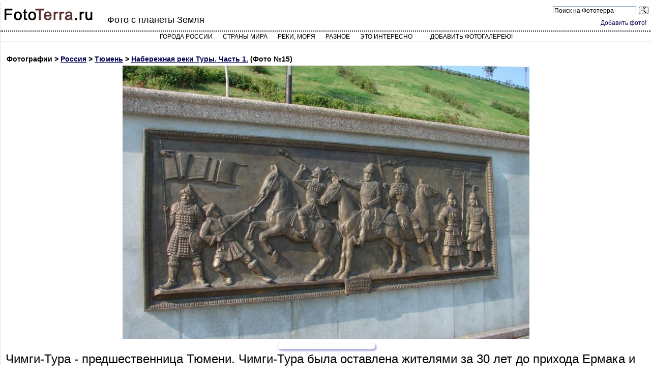

--- FILE ---
content_type: text/html; charset=utf-8
request_url: https://fototerra.ru/photo-page/Russia/Tjumen/200730
body_size: 3319
content:

        



<!DOCTYPE html PUBLIC "-//W3C//DTD XHTML 1.0 Transitional//EN" "https://www.w3.org/TR/xhtml1/DTD/xhtml1-transitional.dtd">
<html lang="ru" xml:lang="ru" xmlns="https://www.w3.org/1999/xhtml">
<head>
<meta http-equiv="Content-Type" content="text/html; charset=utf-8" />
<meta http-equiv="X-UA-Compatible" content="IE=edge">
<!-- Yandex.RTB -->
<script>window.yaContextCb=window.yaContextCb||[]</script>
<script src="https://yandex.ru/ads/system/context.js" async></script>

<meta name="viewport" content="width=device-width, initial-scale=1">
<meta name="description" content="Чимги-Тура - предшественница Тюмени. Чимги-Тура была оставлена жителями за 30 лет до прихода Ермака и основания Тюмени в 1586 году. О причине бегства из Чимги-Туры до сих пор нет общепринятого мнения. - Тюмень, Россия / Набережная реки Туры. Часть 1. / Фотография №15">
<link rel="canonical" href="https://fototerra.ru/photo-page/Russia/Tjumen/200730" />

<script src="/jquery-latest.min.js" type="text/javascript" async></script>
<script src="/rate/ratings.js" type="text/javascript" async></script>


<title>Чимги-Тура -... - Тюмень, Россия - Фото 15 - ФотоТерра</title>
<link href="/main2.css" rel="stylesheet" type="text/css" />
<link rel="stylesheet" href="/styles.css">
</head>
<body style="background-color: #ffffff">
<div itemscope itemtype="https://schema.org/Article" id="outer_div1">
<div id="header">

<div id="logo"><a href="/"><img src="/i/fototerra.gif"" width="180" height="25" border="0" /></a></div>
<div id="headercontent">
<div id="headerright">
<div class="ya-site-form ya-site-form_inited_no" onclick="return {'action':'https://yandex.ru/sitesearch','arrow':false,'bg':'transparent','fontsize':12,'fg':'#000000','language':'ru','logo':'rb','publicname':'Поиск на Фотосайте о Земле','suggest':false,'target':'_blank','tld':'ru','type':3,'usebigdictionary':true,'searchid':2230581,'webopt':true,'websearch':false,'input_fg':'#000000','input_bg':'#ffffff','input_fontStyle':'normal','input_fontWeight':'normal','input_placeholder':'Поиск на Фототерра','input_placeholderColor':'#000000','input_borderColor':'#7f9db9'}"><form action="https://yandex.ru/sitesearch" method="get" target="_blank"><input type="hidden" name="searchid" value="2230581"/><input type="hidden" name="l10n" value="ru"/><input type="hidden" name="reqenc" value=""/><input type="search" name="text" value=""/><input type="submit" value="Найти"/></form>
<style type="text/css">.ya-page_js_yes .ya-site-form_inited_no { display: none; }</style>
<script type="text/javascript">(function(w,d,c){var s=d.createElement('script'),h=d.getElementsByTagName('script')[0],e=d.documentElement;if((' '+e.className+' ').indexOf(' ya-page_js_yes ')===-1){e.className+=' ya-page_js_yes';}s.type='text/javascript';s.async=true;s.charset='utf-8';s.src=(d.location.protocol==='https:'?'https:':'http:')+'//site.yandex.net/v2.0/js/all.js';h.parentNode.insertBefore(s,h);(w[c]||(w[c]=[])).push(function(){Ya.Site.Form.init()})})(window,document,'yandex_site_callbacks');</script>
</div> <div class="clearer"></div>
<div class="logged"><a href="/edit_gallery.html">Добавить фото!</a></div>

</div>

<h2>Фото с планеты Земля</h2>

</div>

<div id="topmenu">
<div id='cssmenu' class='align-center'>
<ul>
<li><a href="/index-Russia.html?l=А">Города России</a></li>
<li><a href="/countries.html">Страны мира</a></li>
<li><a href="/water.html">Реки, моря</a></li>
<li><a href="/diff.html">Разное</a></li>
<li class='has-sub'><a href='#'>Это интересно</a>
      <ul>
    <li><a href="/category/phenomenon.html" class="class-kateg">Редкие природные явления</a></li>
    <li><a href="/category/nature-objects.html" class="class-kateg">Уникальные природные обьекты</a></li>
    <li><a href="/category/landscapes.html" class="class-kateg">Природные ландшафты планеты</a></li>
    <li><a href="/category/russian-nature.html" class="class-kateg">Природные ландшафты России</a></li>
    <li><a href="/category/architect.html" class="class-kateg">Уникальные архитектурные обьекты</a></li>
    <li><a href="/category/technogen.html" class="class-kateg">Техногенные объекты</a></li>
    <li><a href="/category/industrial.html" class="class-kateg">Abandoned - заброшенные обьекты</a></li>
    <li><a href="/category/points2.html" class="class-kateg">Уникальные населенные пункты</a></li>
    <li><a href="/category/digging.html" class="class-kateg">Digging - подземные обьекты</a></li>
    <li><a href="/category/reviews.html" class="class-kateg">Интересные обзоры</a></li>
      </ul>
</li>
<li>
<!--<a href="/edit_gallery.html">Добавить фото!</a>-->
<a href="/upload/tools/">Добавить фотогалерею!</a>
</li>
      </ul>
</div>

</div>


</div>
<div itemprop="articleBody" id="content"><script>
<!--
var el = document.getElementById("outer_div1");
el.style.margin = "0";
el.style.width = "100%";
-->
</script>

<h4 style="margin:2px;padding-top:20px;">Фотографии &gt; <a href="/Russia.html">Россия</a> &gt; 
<a href="/Russia/Tjumen.html">
Тюмень</a> &gt;
<a href="/gallery.html?id=10119">Набережная реки Туры. Часть 1.</a> (Фото №15)</h4>

<div style="clear:both;" >
<a href="/photo/Russia/Tjumen/image200730.jpg" target=_new style="display:block;">
<img src="/photo/Russia/Tjumen/large-200730.jpg" class="imgbord" alt="Россия - Тюмень. Фото №15" title = "Тюмень. Чимги-Тура - предшественница Тюмени. Чимги-Тура была оставлена жителями за 30 лет до прихода Ермака и основания Тюмени в 1586 году. О причине бегства из Чимги-Туры до сих пор нет общепринятого мнения." name="foto" border="0" id="foto" style="display:block;margin-left:auto;margin-right:auto;margin-bottom:7px;" itemprop="contentUrl"/></a>

<div class="srtgs"  id="rt_i200730">
<span itemscope itemtype="https://schema.org/ImageObject">
</div>




<h3 itemprop="description">    Чимги-Тура - предшественница Тюмени. Чимги-Тура была оставлена жителями за 30 лет до прихода Ермака и основания Тюмени в 1586 году. О причине бегства из Чимги-Туры до сих пор нет общепринятого мнения.</h3>
<meta itemprop="thumbnail" content="/photo/Russia/Tjumen/thumb-200730.jpg">
</div>
<br><br>
Автор фотогалереи: <a href="/profile.html?id=63892"><strong  itemprop="author">Лапшин Александр Павлович</strong></a>  <br />
Дата публикации: 12.08.11<br />
<small>Автор в профиле разрешил использование своих фотографий на правах Creative Commons 3.0, без модификации, с указанием автора фотографии и ссылки на сайт публикации ( <strong>FotoTerra.ru</strong> )</small>
</span>
</div>
<br />
<!-- Global site tag (gtag.js) - Google Analytics -->
<script async src="https://www.googletagmanager.com/gtag/js?id=G-SNWE7KZ7PK"></script>
<script>
  window.dataLayer = window.dataLayer || [];
  function gtag(){dataLayer.push(arguments);}
  gtag('js', new Date());

  gtag('config', 'G-SNWE7KZ7PK');
</script>

<!-- Yandex.Metrika counter -->
<script type="text/javascript" >
   (function(m,e,t,r,i,k,a){m[i]=m[i]||function(){(m[i].a=m[i].a||[]).push(arguments)};
   m[i].l=1*new Date();k=e.createElement(t),a=e.getElementsByTagName(t)[0],k.async=1,k.src=r,a.parentNode.insertBefore(k,a)})
   (window, document, "script", "https://mc.yandex.ru/metrika/tag.js", "ym");

   ym(32117481, "init", {
        clickmap:true,
        trackLinks:true,
        accurateTrackBounce:true
   });
</script>
<noscript><div><img src="https://mc.yandex.ru/watch/32117481" style="position:absolute; left:-9999px;" alt="" /></div></noscript>
<!-- /Yandex.Metrika counter -->

</div>
<!-- Yandex.RTB R-A-149547-3 -->
<script>window.yaContextCb.push(()=>{
  Ya.Context.AdvManager.render({
    type: 'floorAd',
    blockId: 'R-A-149547-3'
  })
})</script>
</body></html>